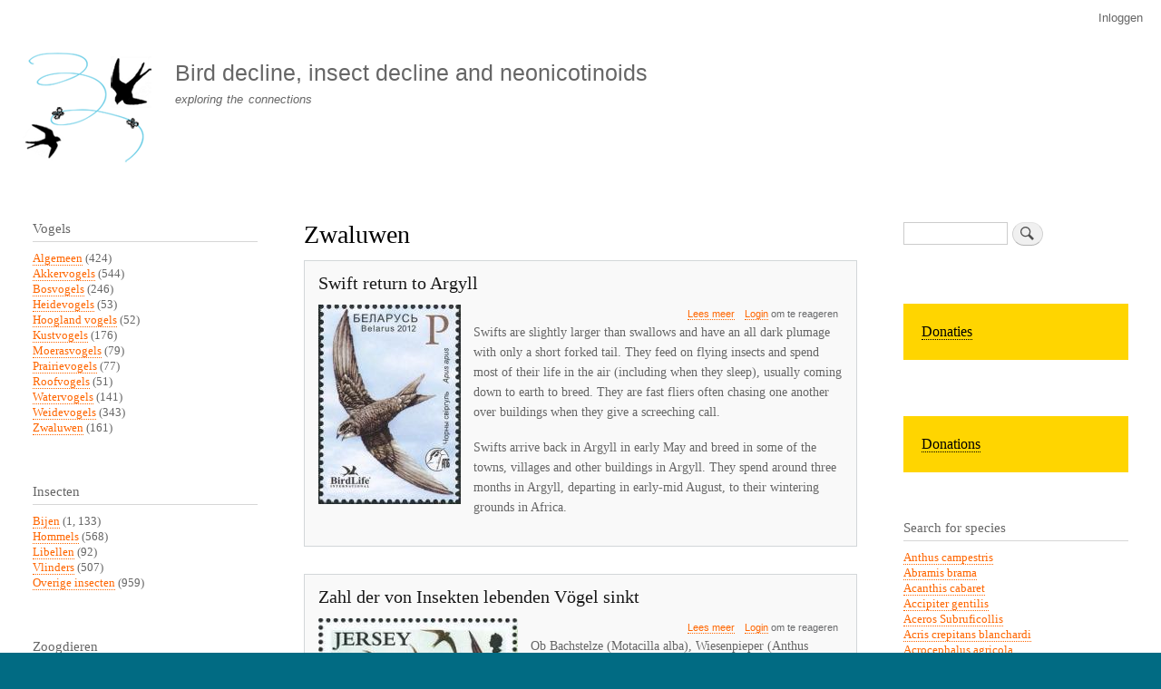

--- FILE ---
content_type: text/html; charset=UTF-8
request_url: https://www.farmlandbirds.net/category/vogels/zwaluwen
body_size: 11327
content:
<!DOCTYPE html>
<html lang="nl" dir="ltr" prefix="content: http://purl.org/rss/1.0/modules/content/  dc: http://purl.org/dc/terms/  foaf: http://xmlns.com/foaf/0.1/  og: http://ogp.me/ns#  rdfs: http://www.w3.org/2000/01/rdf-schema#  schema: http://schema.org/  sioc: http://rdfs.org/sioc/ns#  sioct: http://rdfs.org/sioc/types#  skos: http://www.w3.org/2004/02/skos/core#  xsd: http://www.w3.org/2001/XMLSchema# ">
  <head>
    <meta charset="utf-8" />
<meta name="Generator" content="Drupal 10 (https://www.drupal.org)" />
<meta name="MobileOptimized" content="width" />
<meta name="HandheldFriendly" content="true" />
<meta name="viewport" content="width=device-width, initial-scale=1.0" />
<script type="text/javascript" data-toolbar-anti-flicker-loading>(function() {
  const toolbarState = sessionStorage.getItem('Drupal.toolbar.toolbarState')
    ? JSON.parse(sessionStorage.getItem('Drupal.toolbar.toolbarState'))
    : false;
  // These are classes that toolbar typically adds to <body>, but this code
  // executes before the first paint, when <body> is not yet present. The
  // classes are added to <html> so styling immediately reflects the current
  // toolbar state. The classes are removed after the toolbar completes
  // initialization.
  const classesToAdd = ['toolbar-loading', 'toolbar-anti-flicker'];
  if (toolbarState) {
    const {
      orientation,
      hasActiveTab,
      isFixed,
      activeTray,
      activeTabId,
      isOriented,
      userButtonMinWidth
    } = toolbarState;

    classesToAdd.push(
      orientation ? `toolbar-` + orientation + `` : 'toolbar-horizontal',
    );
    if (hasActiveTab !== false) {
      classesToAdd.push('toolbar-tray-open');
    }
    if (isFixed) {
      classesToAdd.push('toolbar-fixed');
    }
    if (isOriented) {
      classesToAdd.push('toolbar-oriented');
    }

    if (activeTray) {
      // These styles are added so the active tab/tray styles are present
      // immediately instead of "flickering" on as the toolbar initializes. In
      // instances where a tray is lazy loaded, these styles facilitate the
      // lazy loaded tray appearing gracefully and without reflow.
      const styleContent = `
      .toolbar-loading #` + activeTabId + ` {
        background-image: linear-gradient(rgba(255, 255, 255, 0.25) 20%, transparent 200%);
      }
      .toolbar-loading #` + activeTabId + `-tray {
        display: block; box-shadow: -1px 0 5px 2px rgb(0 0 0 / 33%);
        border-right: 1px solid #aaa; background-color: #f5f5f5;
        z-index: 0;
      }
      .toolbar-loading.toolbar-vertical.toolbar-tray-open #` + activeTabId + `-tray {
        width: 15rem; height: 100vh;
      }
     .toolbar-loading.toolbar-horizontal :not(#` + activeTray + `) > .toolbar-lining {opacity: 0}`;

      const style = document.createElement('style');
      style.textContent = styleContent;
      style.setAttribute('data-toolbar-anti-flicker-loading', true);
      document.querySelector('head').appendChild(style);

      if (userButtonMinWidth) {
        const userButtonStyle = document.createElement('style');
        userButtonStyle.textContent = `#toolbar-item-user {min-width: ` + userButtonMinWidth +`px;}`
        document.querySelector('head').appendChild(userButtonStyle);
      }
    }
  }
  document.querySelector('html').classList.add(...classesToAdd);
})();</script>
<link rel="icon" href="/sites/default/files/vogelsterfte_favicon.png" type="image/png" />
<link rel="alternate" hreflang="nl" href="https://www.farmlandbirds.net/category/vogels/zwaluwen" />
<link rel="alternate" hreflang="en" href="https://www.farmlandbirds.net/en/category/vogels/zwaluwen" />

    <title>Zwaluwen | Bird decline, insect decline and neonicotinoids</title>
    <link rel="stylesheet" media="all" href="/sites/default/files/css/css_jJa79PvoPajgKXOlrKrb1fynEKfsTxwOj57YNHqnQSQ.css?delta=0&amp;language=nl&amp;theme=bartik&amp;include=eJxtTtsOwiAM_SGEbyqjks5CtxZU_HqJS0w0ezkP527DGpYQwdBF0Ea3sDCYDX9CFTSDjOYWUQxVtADT6-vKLBH4Ym0w1ezuhA8LH_RFUmc8clQbagX2695Rh7_OnkNJ2rfJbypZ59RPA6zw_LtTJeEb_2RKUQ" />
<link rel="stylesheet" media="all" href="/sites/default/files/css/css_k6ZTYqLVIGDoVJIM_qgFuuAtFYfFlLuMp-LU-mckwCM.css?delta=1&amp;language=nl&amp;theme=bartik&amp;include=eJxtTtsOwiAM_SGEbyqjks5CtxZU_HqJS0w0ezkP527DGpYQwdBF0Ea3sDCYDX9CFTSDjOYWUQxVtADT6-vKLBH4Ym0w1ezuhA8LH_RFUmc8clQbagX2695Rh7_OnkNJ2rfJbypZ59RPA6zw_LtTJeEb_2RKUQ" />
<link rel="stylesheet" media="print" href="/sites/default/files/css/css_Zqn2BMT-7EJT-UFXvCdvLL_7YcBfa4XgDGVapDMizKQ.css?delta=2&amp;language=nl&amp;theme=bartik&amp;include=eJxtTtsOwiAM_SGEbyqjks5CtxZU_HqJS0w0ezkP527DGpYQwdBF0Ea3sDCYDX9CFTSDjOYWUQxVtADT6-vKLBH4Ym0w1ezuhA8LH_RFUmc8clQbagX2695Rh7_OnkNJ2rfJbypZ59RPA6zw_LtTJeEb_2RKUQ" />

    
  </head>
  <body class="layout-two-sidebars path-taxonomy">
        <a href="#main-content" class="visually-hidden focusable skip-link">
      Overslaan en naar de inhoud gaan
    </a>
    
      <div class="dialog-off-canvas-main-canvas" data-off-canvas-main-canvas>
    <div id="page-wrapper">
  <div id="page">
    <header id="header" class="header" role="banner">
      <div class="section layout-container clearfix">
          <div class="region region-secondary-menu">
    
<nav role="navigation" aria-labelledby="block-bartik-account-menu-menu" id="block-bartik-account-menu" class="block block-menu navigation menu--account">
            
  <h2 class="visually-hidden" id="block-bartik-account-menu-menu">User account menu</h2>
  

        <div class="content">
            <div class="menu-toggle-target menu-toggle-target-show" id="show-block-bartik-account-menu"></div>
      <div class="menu-toggle-target" id="hide-block-bartik-account-menu"></div>
      <a class="menu-toggle" href="#show-block-bartik-account-menu">Toon &mdash; User account menu</a>
      <a class="menu-toggle menu-toggle--hide" href="#hide-block-bartik-account-menu">Verberg &mdash; User account menu</a>
      
              <ul class="clearfix menu">
                    <li class="menu-item">
        <a href="/user/login" data-drupal-link-system-path="user/login">Inloggen</a>
              </li>
        </ul>
  


    </div>
  </nav>

  </div>

          <div class="clearfix region region-header">
    <div id="block-bartik-branding" class="clearfix site-branding block block-system block-system-branding-block">
  
    
        <a href="/" rel="home" class="site-branding__logo">
      <img src="/sites/default/files/vogelsterfte_logo.gif" alt="Home" />
    </a>
        <div class="site-branding__text">
              <div class="site-branding__name">
          <a href="/" rel="home">Bird decline, insect decline and neonicotinoids</a>
        </div>
                    <div class="site-branding__slogan">exploring the connections</div>
          </div>
  </div>

  </div>

        
      </div>
    </header>
          <div class="highlighted">
        <aside class="layout-container section clearfix" role="complementary">
            <div class="region region-highlighted">
    <div data-drupal-messages-fallback class="hidden"></div>

  </div>

        </aside>
      </div>
            <div id="main-wrapper" class="layout-main-wrapper layout-container clearfix">
      <div id="main" class="layout-main clearfix">
        
        <main id="content" class="column main-content" role="main">
          <section class="section">
            <a id="main-content" tabindex="-1"></a>
              <div class="region region-content">
    <div id="block-bartik-page-title" class="block block-core block-page-title-block">
  
    
      <div class="content">
      

  <h1 class="title page-title">Zwaluwen</h1>


    </div>
  </div>
<div id="block-bartik-content" class="block block-system block-system-main-block">
  
    
      <div class="content">
      <div class="views-element-container"><div class="view view-taxonomy-term view-id-taxonomy_term view-display-id-page_1 js-view-dom-id-158cbf622ef176e934385bc34d56ab3af2d11fcb3631b9192530f09ab7d456d4">
  
    
      <div class="view-header">
      <div about="/category/vogels/zwaluwen" id="taxonomy-term-17" class="taxonomy-term vocabulary-vogels">
  
    
  <div class="content">
    
  </div>
</div>

    </div>
      
      <div class="view-content">
          <div class="views-row">
<article data-history-node-id="6320" about="/node/6320" class="node node--type-story node--sticky node--view-mode-teaser clearfix">
  <header>
    
            <h2 class="node__title">
        <a href="/node/6320" rel="bookmark"><span class="field field--name-title field--type-string field--label-hidden">Swift return to Argyll</span>
</a>
      </h2>
        
      </header>
  <div class="node__content clearfix">
    
            <div class="field field--name-field-image field--type-image field--label-hidden field__item">  <a href="/node/6320" hreflang="nl"><img loading="lazy" src="/sites/default/files/styles/medium/public/swift2_0.jpg?itok=gbcQ6F6P" width="157" height="220" alt="" typeof="foaf:Image" class="image-style-medium" />

</a>
</div>
        <div class="node__links">
    <ul class="links inline"><li class="node-readmore"><a href="/node/6320" rel="tag" title="Swift return to Argyll" hreflang="nl">Lees meer<span class="visually-hidden"> over Swift return to Argyll</span></a></li><li class="comment-forbidden"><a href="/user/login?destination=/comment/reply/node/6320/comment%23comment-form">Login</a> om te reageren</li></ul>  </div>

            <div class="clearfix text-formatted field field--name-body field--type-text-with-summary field--label-hidden field__item"><p>Swifts are slightly larger than swallows and have an all dark plumage with only a short forked tail. They feed on flying insects and spend most of their life in the air (including when they sleep), usually coming down to earth to breed. They are fast fliers often chasing one another over buildings when they give a screeching call.</p>
<p>Swifts arrive back in Argyll in early May and breed in some of the towns, villages and other buildings in Argyll. They spend around three months in Argyll, departing in early-mid August, to their wintering grounds in Africa.</p></div>
      
  </div>
</article>
</div>
    <div class="views-row">
<article data-history-node-id="6269" about="/node/6269" class="node node--type-story node--sticky node--view-mode-teaser clearfix">
  <header>
    
            <h2 class="node__title">
        <a href="/node/6269" rel="bookmark"><span class="field field--name-title field--type-string field--label-hidden">Zahl der von Insekten lebenden Vögel sinkt</span>
</a>
      </h2>
        
      </header>
  <div class="node__content clearfix">
    
            <div class="field field--name-field-image field--type-image field--label-hidden field__item">  <a href="/node/6269" hreflang="nl"><img loading="lazy" src="/sites/default/files/styles/medium/public/swift4_1.jpg?itok=QeM1XTrS" width="220" height="166" alt="" typeof="foaf:Image" class="image-style-medium" />

</a>
</div>
        <div class="node__links">
    <ul class="links inline"><li class="node-readmore"><a href="/node/6269" rel="tag" title="Zahl der von Insekten lebenden Vögel sinkt" hreflang="nl">Lees meer<span class="visually-hidden"> over Zahl der von Insekten lebenden Vögel sinkt</span></a></li><li class="comment-forbidden"><a href="/user/login?destination=/comment/reply/node/6269/comment%23comment-form">Login</a> om te reageren</li></ul>  </div>

            <div class="clearfix text-formatted field field--name-body field--type-text-with-summary field--label-hidden field__item"><p>Ob Bachstelze (Motacilla alba), Wiesenpieper (Anthus pratensis) oder Rauchschwalbe (Hirundo rustica): Die Zahl der von Insekten lebenden Vögel ist in den vergangenen 25 Jahren europaweit deutlich zurückgegangen. Laut einer im Fachjournal Conservation Biology veröffentlichten Studie sank sie durchschnittlich um 13 Prozent. Rund die Hälfte aller Vogelarten in Europa ernährt sich von Insekten. Noch erschreckendere Zahlen hatte vor zwei Monaten die Naturschutzorganisation Nabu (Naturschutzbund Deutschland) unter Verweis auf eine Zählung des European Bird Census Council genannt.</p></div>
      
  </div>
</article>
</div>
    <div class="views-row">
<article data-history-node-id="6254" about="/node/6254" class="node node--type-story node--sticky node--view-mode-teaser clearfix">
  <header>
    
            <h2 class="node__title">
        <a href="/node/6254" rel="bookmark"><span class="field field--name-title field--type-string field--label-hidden">Systemic pesticide concerns extend beyond the bees</span>
</a>
      </h2>
        
      </header>
  <div class="node__content clearfix">
    
            <div class="field field--name-field-image field--type-image field--label-hidden field__item">  <a href="/node/6254" hreflang="nl"><img loading="lazy" src="/sites/default/files/styles/medium/public/bank%20swallow_0.jpg?itok=yATKyJnx" width="145" height="220" alt="" typeof="foaf:Image" class="image-style-medium" />

</a>
</div>
        <div class="node__links">
    <ul class="links inline"><li class="node-readmore"><a href="/node/6254" rel="tag" title="Systemic pesticide concerns extend beyond the bees" hreflang="nl">Lees meer<span class="visually-hidden"> over Systemic pesticide concerns extend beyond the bees</span></a></li><li class="comment-forbidden"><a href="/user/login?destination=/comment/reply/node/6254/comment%23comment-form">Login</a> om te reageren</li></ul>  </div>

            <div class="clearfix text-formatted field field--name-body field--type-text-with-summary field--label-hidden field__item"><p>In the summer of 2010, Henk Tennekes from Experimental Toxicology Services Nederland at Zutphen warned that the accumulation of neonicotinoids in the environment would not only decimate useful insects but also have a knock-on effect on other species, including birds (Curr. Biol. (2011) 21, R137–R139). At the time, Tennekes did not find much support for his views and went on to publish his warnings as a book — The Systemic Insecticides: A Disaster in the Making.</p></div>
      
  </div>
</article>
</div>
    <div class="views-row">
<article data-history-node-id="6203" about="/node/6203" class="node node--type-story node--sticky node--view-mode-teaser clearfix">
  <header>
    
            <h2 class="node__title">
        <a href="/node/6203" rel="bookmark"><span class="field field--name-title field--type-string field--label-hidden">A flap over barn swallows raises larger concerns about a bird in decline</span>
</a>
      </h2>
        
      </header>
  <div class="node__content clearfix">
    
            <div class="field field--name-field-image field--type-image field--label-hidden field__item">  <a href="/node/6203" hreflang="nl"><img loading="lazy" src="/sites/default/files/styles/medium/public/USA-2286.jpg?itok=bIWyTa9p" width="145" height="220" alt="" typeof="foaf:Image" class="image-style-medium" />

</a>
</div>
        <div class="node__links">
    <ul class="links inline"><li class="node-readmore"><a href="/node/6203" rel="tag" title="A flap over barn swallows raises larger concerns about a bird in decline" hreflang="nl">Lees meer<span class="visually-hidden"> over A flap over barn swallows raises larger concerns about a bird in decline</span></a></li><li class="comment-forbidden"><a href="/user/login?destination=/comment/reply/node/6203/comment%23comment-form">Login</a> om te reageren</li></ul>  </div>

            <div class="clearfix text-formatted field field--name-body field--type-text-with-summary field--label-hidden field__item"><p>The swallows are among a species of bird known as aerial insectivores, which feed on insects while flying. Their numbers have dwindled in recent decades, which ornithologists attribute to increased use of pesticides. In New England, barn swallows have declined by more than 50 percent since the 1980s, ornithologists say. </p></div>
      
  </div>
</article>
</div>
    <div class="views-row">
<article data-history-node-id="6194" about="/node/6194" class="node node--type-story node--sticky node--view-mode-teaser clearfix">
  <header>
    
            <h2 class="node__title">
        <a href="/node/6194" rel="bookmark"><span class="field field--name-title field--type-string field--label-hidden">Century-Old Records Show Bird Species Have Seriously Declined in Mojave Desert</span>
</a>
      </h2>
        
      </header>
  <div class="node__content clearfix">
    
            <div class="field field--name-field-image field--type-image field--label-hidden field__item">  <a href="/node/6194" hreflang="nl"><img loading="lazy" src="/sites/default/files/styles/medium/public/les199923l.jpg?itok=eVjSB6aP" width="147" height="220" alt="" typeof="foaf:Image" class="image-style-medium" />

</a>
</div>
        <div class="node__links">
    <ul class="links inline"><li class="node-readmore"><a href="/node/6194" rel="tag" title="Century-Old Records Show Bird Species Have Seriously Declined in Mojave Desert" hreflang="nl">Lees meer<span class="visually-hidden"> over Century-Old Records Show Bird Species Have Seriously Declined in Mojave Desert</span></a></li><li class="comment-forbidden"><a href="/user/login?destination=/comment/reply/node/6194/comment%23comment-form">Login</a> om te reageren</li></ul>  </div>

            <div class="clearfix text-formatted field field--name-body field--type-text-with-summary field--label-hidden field__item"><p>The Mojave occupies nearly 50,000 square miles, mostly in southeastern California and Nevada, and it’s considered to be North America’s driest desert. Desert birds help pollinate flowers and disperse seeds, control insect outbreaks, and keep rodent populations in check. They also fill the silence with the sound of their calls. As UC Berkeley ecologist Steven Beissinger puts it: “A desert without birds is half empty. A desert without birds is a quiet place.”</p></div>
      
  </div>
</article>
</div>
    <div class="views-row">
<article data-history-node-id="6192" about="/node/6192" class="node node--type-story node--sticky node--view-mode-teaser clearfix">
  <header>
    
            <h2 class="node__title">
        <a href="/node/6192" rel="bookmark"><span class="field field--name-title field--type-string field--label-hidden">North American birds declined by 29% since 1970</span>
</a>
      </h2>
        
      </header>
  <div class="node__content clearfix">
    
            <div class="field field--name-field-image field--type-image field--label-hidden field__item">  <a href="/node/6192" hreflang="nl"><img loading="lazy" src="/sites/default/files/styles/medium/public/Declines-Biomes2.jpg?itok=28XZyJ_x" width="220" height="157" alt="" typeof="foaf:Image" class="image-style-medium" />

</a>
</div>
        <div class="node__links">
    <ul class="links inline"><li class="node-readmore"><a href="/node/6192" rel="tag" title="North American birds declined by 29% since 1970" hreflang="nl">Lees meer<span class="visually-hidden"> over North American birds declined by 29% since 1970</span></a></li><li class="comment-forbidden"><a href="/user/login?destination=/comment/reply/node/6192/comment%23comment-form">Login</a> om te reageren</li></ul>  </div>

            <div class="clearfix text-formatted field field--name-body field--type-text-with-summary field--label-hidden field__item"><p>A recent study concludes that the birds of Canada and the United States have taken a substantial hit in the last 49 years. Researchers from several institutions in the U.S. and Canada, including the American Bird Conservancy, the Bird Conservancy of the Rockies, the Cornell Laboratory of Ornithology, and Environment and Climate Change Canada, joined forces for the study.</p></div>
      
  </div>
</article>
</div>
    <div class="views-row">
<article data-history-node-id="6183" about="/node/6183" class="node node--type-story node--promoted node--sticky node--view-mode-teaser clearfix">
  <header>
    
            <h2 class="node__title">
        <a href="/node/6183" rel="bookmark"><span class="field field--name-title field--type-string field--label-hidden">Zwaluw legt het loodje</span>
</a>
      </h2>
        
      </header>
  <div class="node__content clearfix">
    
            <div class="field field--name-field-image field--type-image field--label-hidden field__item">  <a href="/node/6183" hreflang="nl"><img loading="lazy" src="/sites/default/files/styles/medium/public/Huiszwaluw1_0.jpg?itok=BqVJDrhZ" width="155" height="220" alt="" typeof="foaf:Image" class="image-style-medium" />

</a>
</div>
        <div class="node__links">
    <ul class="links inline"><li class="node-readmore"><a href="/node/6183" rel="tag" title="Zwaluw legt het loodje" hreflang="nl">Lees meer<span class="visually-hidden"> over Zwaluw legt het loodje</span></a></li><li class="comment-forbidden"><a href="/user/login?destination=/comment/reply/node/6183/comment%23comment-form">Login</a> om te reageren</li></ul>  </div>

            <div class="clearfix text-formatted field field--name-body field--type-text-with-summary field--label-hidden field__item"><p>De jonge zwaluwen in Groningen en het Lauwersmeergebied sterven bij bosjes. Bovendien zijn tal van zwaluwnesten leeg gebleven dit voorjaar. Ecoloog Jan Doevendans maakt zich grote zorgen. Volgens hem verhongeren de zwaluwen door de massale insectensterfte. ,,75 procent van de insecten is verdwenen, wat de inzet is van de teloorgang van de zwaluw.’’<br /></p></div>
      
  </div>
</article>
</div>
    <div class="views-row">
<article data-history-node-id="6178" about="/node/6178" class="node node--type-story node--sticky node--view-mode-teaser clearfix">
  <header>
    
            <h2 class="node__title">
        <a href="/node/6178" rel="bookmark"><span class="field field--name-title field--type-string field--label-hidden">Canada’s grassland birds have plummeted in number since the 1970s</span>
</a>
      </h2>
        
      </header>
  <div class="node__content clearfix">
    
            <div class="field field--name-field-image field--type-image field--label-hidden field__item">  <a href="/node/6178" hreflang="nl"><img loading="lazy" src="/sites/default/files/styles/medium/public/western_meadowlark.jpg?itok=HpvkkFPW" width="140" height="220" alt="" typeof="foaf:Image" class="image-style-medium" />

</a>
</div>
        <div class="node__links">
    <ul class="links inline"><li class="node-readmore"><a href="/node/6178" rel="tag" title="Canada’s grassland birds have plummeted in number since the 1970s" hreflang="nl">Lees meer<span class="visually-hidden"> over Canada’s grassland birds have plummeted in number since the 1970s</span></a></li><li class="comment-forbidden"><a href="/user/login?destination=/comment/reply/node/6178/comment%23comment-form">Login</a> om te reageren</li></ul>  </div>

            <div class="clearfix text-formatted field field--name-body field--type-text-with-summary field--label-hidden field__item"><p>The North American Bird Conservation Initiative in Canada released the second State of Canada’s Birds report last week. The report, a joint project of Environment Canada and numerous government and conservation organizations, looks at the status of Canada’s bird populations going back to 1970.The study found that shorebirds, grassland birds, and aerial insectivores were in rapid decline across Canada, with numbers down 40, 57, and 59 per cent since 1970.</p></div>
      
  </div>
</article>
</div>
    <div class="views-row">
<article data-history-node-id="6156" about="/node/6156" class="node node--type-story node--sticky node--view-mode-teaser clearfix">
  <header>
    
            <h2 class="node__title">
        <a href="/node/6156" rel="bookmark"><span class="field field--name-title field--type-string field--label-hidden">Bird populations under stress</span>
</a>
      </h2>
        
      </header>
  <div class="node__content clearfix">
    
            <div class="field field--name-field-image field--type-image field--label-hidden field__item">  <a href="/node/6156" hreflang="nl"><img loading="lazy" src="/sites/default/files/styles/medium/public/nig201532l.jpg?itok=FF8-k475" width="193" height="220" alt="" typeof="foaf:Image" class="image-style-medium" />

</a>
</div>
        <div class="node__links">
    <ul class="links inline"><li class="node-readmore"><a href="/node/6156" rel="tag" title="Bird populations under stress" hreflang="nl">Lees meer<span class="visually-hidden"> over Bird populations under stress</span></a></li><li class="comment-forbidden"><a href="/user/login?destination=/comment/reply/node/6156/comment%23comment-form">Login</a> om te reageren</li></ul>  </div>

            <div class="clearfix text-formatted field field--name-body field--type-text-with-summary field--label-hidden field__item"><p>At least 314 species of American birds are expected to lose 50 per cent or more of their range by the end of the century, and have been listed by the Audubon Society as endangered. A United Nations science report says 1 million species of plants and animals are at risk of going extinct. Most at risk are sea birds and grasslands birds, experts say. Birds known as aerial insectivores, like swifts (Apus apus) and nighthawks (Chordeiles minor) , are at risk because the insects they depend on are getting harder to find.</p></div>
      
  </div>
</article>
</div>
    <div class="views-row">
<article data-history-node-id="6151" about="/node/6151" class="node node--type-story node--sticky node--view-mode-teaser clearfix">
  <header>
    
            <h2 class="node__title">
        <a href="/node/6151" rel="bookmark"><span class="field field--name-title field--type-string field--label-hidden">We did not get our act together in time, and are travelling down another DDT precipice</span>
</a>
      </h2>
        
      </header>
  <div class="node__content clearfix">
    
            <div class="field field--name-field-image field--type-image field--label-hidden field__item">  <a href="/node/6151" hreflang="nl"><img loading="lazy" src="/sites/default/files/styles/medium/public/cuckoo_0.jpg?itok=Y_S6LRCX" width="140" height="220" alt="" typeof="foaf:Image" class="image-style-medium" />

</a>
</div>
        <div class="node__links">
    <ul class="links inline"><li class="node-readmore"><a href="/node/6151" rel="tag" title="We did not get our act together in time, and are travelling down another DDT precipice" hreflang="nl">Lees meer<span class="visually-hidden"> over We did not get our act together in time, and are travelling down another DDT precipice</span></a></li><li class="comment-forbidden"><a href="/user/login?destination=/comment/reply/node/6151/comment%23comment-form">Login</a> om te reageren</li></ul>  </div>

            <div class="clearfix text-formatted field field--name-body field--type-text-with-summary field--label-hidden field__item"><p>A Dutch researcher, H Tennekes has made the case that neonicotinoids, a special group of insecticides, are causing a catastrophe in the insect world, which is having a knock-on effect for many of our birds. These chemicals were introduced in the 1990’s and it wasn’t long afterwards that beekeepers noticed massive declines in bee numbers (Colony Collapse Disorder). France banned the use of one of these chemicals on sun flower seed in 1999, and Germany and Italy have banned two types on maize.</p></div>
      
  </div>
</article>
</div>

    </div>
  
        <nav class="pager" role="navigation" aria-labelledby="pagination-heading">
    <h4 id="pagination-heading" class="pager__heading visually-hidden">Paginatie</h4>
    <ul class="pager__items js-pager__items">
                    <li class="pager__item is-active">
          Pagina 1        </li>
                    <li class="pager__item pager__item--next">
          <a href="/category/vogels/zwaluwen?page=1" title="Ga naar volgende pagina" rel="next">
            <span class="visually-hidden">Volgende pagina</span>
            <span aria-hidden="true">Next ›</span>
          </a>
        </li>
          </ul>
  </nav>

          </div>
</div>

    </div>
  </div>

  </div>

          </section>
        </main>
                  <div id="sidebar-first" class="column sidebar">
            <aside class="section" role="complementary">
                <div class="region region-sidebar-first">
    <div class="views-element-container block block-views block-views-blockvogels-terms-counted-block-1" id="block-views-block-vogels-terms-counted-block-1">
  
      <h2>Vogels</h2>
    
      <div class="content">
      <div><div class="view view-vogels-terms-counted view-id-vogels_terms_counted view-display-id-block_1 js-view-dom-id-5bfb1d57b12371d8f026bf1f544e0cc571b223e42f21d9497428581b62b53bb9">
  
    
      
      <div class="view-content">
          <div class="views-row"><div class="views-field views-field-name"><span class="field-content"><a href="/category/birds/algemeen" hreflang="nl">Algemeen</a> (424)</span></div></div>
    <div class="views-row"><div class="views-field views-field-name"><span class="field-content"><a href="/category/birds/akkervogels" hreflang="nl">Akkervogels</a> (544)</span></div></div>
    <div class="views-row"><div class="views-field views-field-name"><span class="field-content"><a href="/category/birds/bosvogels" hreflang="nl">Bosvogels</a> (246)</span></div></div>
    <div class="views-row"><div class="views-field views-field-name"><span class="field-content"><a href="/category/birds/heidevogels" hreflang="nl">Heidevogels</a> (53)</span></div></div>
    <div class="views-row"><div class="views-field views-field-name"><span class="field-content"><a href="/category/vogels/hoogland-vogels" hreflang="nl">Hoogland vogels</a> (52)</span></div></div>
    <div class="views-row"><div class="views-field views-field-name"><span class="field-content"><a href="/category/vogels/kustvogels" hreflang="nl">Kustvogels</a> (176)</span></div></div>
    <div class="views-row"><div class="views-field views-field-name"><span class="field-content"><a href="/category/vogels/moerasvogels" hreflang="nl">Moerasvogels</a> (79)</span></div></div>
    <div class="views-row"><div class="views-field views-field-name"><span class="field-content"><a href="/category/vogels/prairievogels" hreflang="nl">Prairievogels</a> (77)</span></div></div>
    <div class="views-row"><div class="views-field views-field-name"><span class="field-content"><a href="/taxonomy/term/42" hreflang="nl">Roofvogels</a> (51)</span></div></div>
    <div class="views-row"><div class="views-field views-field-name"><span class="field-content"><a href="/category/vogels/watervogels" hreflang="nl">Watervogels</a> (141)</span></div></div>
    <div class="views-row"><div class="views-field views-field-name"><span class="field-content"><a href="/category/vogels/weidevogels" hreflang="nl">Weidevogels</a> (343)</span></div></div>
    <div class="views-row"><div class="views-field views-field-name"><span class="field-content"><a href="/category/vogels/zwaluwen" hreflang="nl">Zwaluwen</a> (161)</span></div></div>

    </div>
  
          </div>
</div>

    </div>
  </div>
<div class="views-element-container block block-views block-views-blockinsecten-terms-counted-block-1" id="block-views-block-insecten-terms-counted-block-1">
  
      <h2>Insecten</h2>
    
      <div class="content">
      <div><div class="view view-insecten-terms-counted view-id-insecten_terms_counted view-display-id-block_1 js-view-dom-id-4c36e5c5b41fbe78d5a226e7a75ddeab130f2606d5368530504a52f0f2431623">
  
    
      
      <div class="view-content">
          <div class="views-row"><div class="views-field views-field-name"><span class="field-content"><a href="/category/insecten/bijen" hreflang="nl">Bijen</a> (1, 133)</span></div></div>
    <div class="views-row"><div class="views-field views-field-name"><span class="field-content"><a href="/category/insecten/hommels" hreflang="nl">Hommels</a> (568)</span></div></div>
    <div class="views-row"><div class="views-field views-field-name"><span class="field-content"><a href="/category/insecten/libellen" hreflang="nl">Libellen</a> (92)</span></div></div>
    <div class="views-row"><div class="views-field views-field-name"><span class="field-content"><a href="/category/insecten/vlinders" hreflang="nl">Vlinders</a> (507)</span></div></div>
    <div class="views-row"><div class="views-field views-field-name"><span class="field-content"><a href="/category/insecten/overige-insecten" hreflang="nl">Overige insecten</a> (959)</span></div></div>

    </div>
  
          </div>
</div>

    </div>
  </div>
<div class="views-element-container block block-views block-views-blockzoogdieren-terms-counted-block-1" id="block-views-block-zoogdieren-terms-counted-block-1">
  
      <h2>Zoogdieren</h2>
    
      <div class="content">
      <div><div class="view view-zoogdieren-terms-counted view-id-zoogdieren_terms_counted view-display-id-block_1 js-view-dom-id-e089b1166bb743395bc3d0142a899d26633e504aa365b09a7921184190944804">
  
    
      
      <div class="view-content">
          <div class="views-row"><div class="views-field views-field-name"><span class="field-content"><a href="/category/zoogdieren/mensen" hreflang="nl">Mensen</a> (429)</span></div></div>
    <div class="views-row"><div class="views-field views-field-name"><span class="field-content"><a href="/category/zoogdieren/muizen" hreflang="nl">Muizen</a> (26)</span></div></div>
    <div class="views-row"><div class="views-field views-field-name"><span class="field-content"><a href="/category/zoogdieren/ratten" hreflang="nl">Ratten</a> (51)</span></div></div>
    <div class="views-row"><div class="views-field views-field-name"><span class="field-content"><a href="/category/zoogdieren/vleermuizen" hreflang="nl">Vleermuizen</a> (185)</span></div></div>
    <div class="views-row"><div class="views-field views-field-name"><span class="field-content"><a href="/category/zoogdieren/egels" hreflang="nl">Egels</a> (75)</span></div></div>

    </div>
  
          </div>
</div>

    </div>
  </div>
<div class="views-element-container block block-views block-views-blockamfibieen-terms-counted-block-1" id="block-views-block-amfibieen-terms-counted-block-1">
  
      <h2>Amfibieën</h2>
    
      <div class="content">
      <div><div class="view view-amfibieen-terms-counted view-id-amfibieen_terms_counted view-display-id-block_1 js-view-dom-id-b72aac2dea5e1bb13ac1fbe75bb36a4f279fc17e71c9821e1a2b93140427fb70">
  
    
      
      <div class="view-content">
          <div class="views-row"><div class="views-field views-field-name"><span class="field-content"><a href="/category/amfibie%C3%ABn/algemeen" hreflang="nl">Algemeen</a> (319)</span></div></div>

    </div>
  
          </div>
</div>

    </div>
  </div>
<div class="views-element-container block block-views block-views-blockreptielen-terms-counted-block-1" id="block-views-block-reptielen-terms-counted-block-1">
  
      <h2>Reptielen</h2>
    
      <div class="content">
      <div><div class="view view-reptielen-terms-counted view-id-reptielen_terms_counted view-display-id-block_1 js-view-dom-id-c41062182a0a11796515d05037829aa229db1c0a526e35a86b7d42793be443bc">
  
    
      
      <div class="view-content">
          <div class="views-row"><div class="views-field views-field-name"><span class="field-content"><a href="/category/reptielen/algemeen" hreflang="nl">Algemeen</a> (216)</span></div></div>

    </div>
  
          </div>
</div>

    </div>
  </div>
<div class="views-element-container block block-views block-views-blockvissen-terms-counted-block-1" id="block-views-block-vissen-terms-counted-block-1">
  
      <h2>Vissen</h2>
    
      <div class="content">
      <div><div class="view view-vissen-terms-counted view-id-vissen_terms_counted view-display-id-block_1 js-view-dom-id-316b554b0645ae55a67fd6c4f4f381f35608728e9746c74a49bc88740cb7920a">
  
    
      
      <div class="view-content">
          <div class="views-row"><div class="views-field views-field-name"><span class="field-content"><a href="/category/vissen/algemeen" hreflang="nl">Algemeen</a> (251)</span></div></div>

    </div>
  
          </div>
</div>

    </div>
  </div>
<div class="views-element-container block block-views block-views-blockduplicaat-van-vogels-terms-counted-block-1" id="block-views-block-duplicaat-van-vogels-terms-counted-block-1">
  
      <h2>Planten</h2>
    
      <div class="content">
      <div><div class="view view-duplicaat-van-vogels-terms-counted view-id-duplicaat_van_vogels_terms_counted view-display-id-block_1 js-view-dom-id-139449254a4b96b06e0c37ff7d96f01d28dcb7a6e9fa9a98ccb3d8a8ed575a51">
  
    
      
      <div class="view-content">
          <div class="views-row"><div class="views-field views-field-name"><span class="field-content"><a href="/category/planten/algemeen" hreflang="nl">Algemeen</a> (360)</span></div></div>

    </div>
  
          </div>
</div>

    </div>
  </div>
<div class="views-element-container block block-views block-views-blockbestrijdingsmiddelen-terms-counted-block-1" id="block-views-block-bestrijdingsmiddelen-terms-counted-block-1">
  
      <h2>Bestrijdingsmiddelen</h2>
    
      <div class="content">
      <div><div class="view view-bestrijdingsmiddelen-terms-counted view-id-bestrijdingsmiddelen_terms_counted view-display-id-block_1 js-view-dom-id-df6d711e8c08df048b50d1483b20d3d56be93fb011930138324af6683a44386d">
  
    
      
      <div class="view-content">
          <div class="views-row"><div class="views-field views-field-name"><span class="field-content"><a href="/category/bestrijdingsmiddelen/herbiciden" hreflang="nl">Herbiciden</a> (802)</span></div></div>
    <div class="views-row"><div class="views-field views-field-name"><span class="field-content"><a href="/category/bestrijdingsmiddelen/insecticiden" hreflang="nl">Insecticiden</a> (2, 559)</span></div></div>
    <div class="views-row"><div class="views-field views-field-name"><span class="field-content"><a href="/category/bestrijdingsmiddelen/fungiciden" hreflang="nl">Fungiciden</a> (570)</span></div></div>

    </div>
  
          </div>
</div>

    </div>
  </div>
<div class="views-element-container block block-views block-views-blockbodemdegradatie-terms-counted-block-1" id="block-views-block-bodemdegradatie-terms-counted-block-1">
  
      <h2>Soil degradation</h2>
    
      <div class="content">
      <div><div class="view view-bodemdegradatie-terms-counted view-id-bodemdegradatie_terms_counted view-display-id-block_1 js-view-dom-id-498d37836ece7ebde9cab687515f211879fc16dfd7ab33d49d5ca16442e7f665">
  
    
      
      <div class="view-content">
          <div class="views-row"><div class="views-field views-field-name"><span class="field-content"><a href="/taxonomy/term/43" hreflang="nl">Algemeen</a> (62)</span></div></div>

    </div>
  
          </div>
</div>

    </div>
  </div>

<nav role="navigation" aria-labelledby="block-menu-6-menu" id="block-menu-6" class="block block-menu navigation menu--menu-beleid-en-debat">
      
  <h2 id="block-menu-6-menu"></h2>
  

        <div class="content">
            <div class="menu-toggle-target menu-toggle-target-show" id="show-block-menu-6"></div>
      <div class="menu-toggle-target" id="hide-block-menu-6"></div>
      <a class="menu-toggle" href="#show-block-menu-6">Toon &mdash; </a>
      <a class="menu-toggle menu-toggle--hide" href="#hide-block-menu-6">Verberg &mdash; </a>
      
              <ul class="clearfix menu">
                    <li class="menu-item">
        <a href="/category/communicatievorm/beleid-en-debat" data-drupal-link-system-path="taxonomy/term/31">Beleid en debat</a>
              </li>
        </ul>
  


    </div>
  </nav>

<nav role="navigation" aria-labelledby="block-menu-7-menu" id="block-menu-7" class="block block-menu navigation menu--menu-lezingen">
      
  <h2 id="block-menu-7-menu"></h2>
  

        <div class="content">
            <div class="menu-toggle-target menu-toggle-target-show" id="show-block-menu-7"></div>
      <div class="menu-toggle-target" id="hide-block-menu-7"></div>
      <a class="menu-toggle" href="#show-block-menu-7">Toon &mdash; </a>
      <a class="menu-toggle menu-toggle--hide" href="#hide-block-menu-7">Verberg &mdash; </a>
      
              <ul class="clearfix menu">
                    <li class="menu-item">
        <a href="/category/communicatievorm/lezingen" data-drupal-link-system-path="taxonomy/term/32">Lezingen</a>
              </li>
        </ul>
  


    </div>
  </nav>

<nav role="navigation" aria-labelledby="block-menu-2-menu" id="block-menu-2" class="block block-menu navigation menu--menu-main">
      
  <h2 id="block-menu-2-menu"></h2>
  

        <div class="content">
            <div class="menu-toggle-target menu-toggle-target-show" id="show-block-menu-2"></div>
      <div class="menu-toggle-target" id="hide-block-menu-2"></div>
      <a class="menu-toggle" href="#show-block-menu-2">Toon &mdash; </a>
      <a class="menu-toggle menu-toggle--hide" href="#hide-block-menu-2">Verberg &mdash; </a>
      
              <ul class="clearfix menu">
                    <li class="menu-item">
        <a href="http://www.boerenlandvogels.nl/">NL Home</a>
              </li>
                <li class="menu-item">
        <a href="http://www.farmlandbirds.net/en/taxonomy/term/3">English</a>
              </li>
                <li class="menu-item">
        <a href="http://www.farmlandbirds.net/en/taxonomy/term/4">Deutsch</a>
              </li>
                <li class="menu-item">
        <a href="http://www.farmlandbirds.net/en/taxonomy/term/33">Español</a>
              </li>
                <li class="menu-item">
        <a href="http://www.farmlandbirds.net/en/taxonomy/term/5">Français</a>
              </li>
                <li class="menu-item">
        <a href="http://www.farmlandbirds.net/en/taxonomy/term/40">Italiano</a>
              </li>
                <li class="menu-item">
        <a href="http://www.boerenlandvogels.nl/taxonomy/term/1">Knipsels</a>
              </li>
                <li class="menu-item">
        <a href="/links" title="" data-drupal-link-system-path="node/176">Links</a>
              </li>
                <li class="menu-item">
        <a href="http://www.boerenlandvogels.nl/colofon">Colofon</a>
              </li>
                <li class="menu-item">
        <a href="/login" title="" data-drupal-link-system-path="node/177">Login</a>
              </li>
        </ul>
  


    </div>
  </nav>
<div id="block-block-2" class="block block-block-content block-block-content9ca8b8d5-4910-4469-b600-bddd283d0b29">
  
    
      <div class="content">
      
            <div class="clearfix text-formatted field field--name-body field--type-text-with-summary field--label-hidden field__item"><p><a href="http://www.boerenlandvogels.nl/">NL</a> | <a href="http://www.farmlandbirds.net/en">EN</a> | <a href="http://www.boerenlandvogels.nl/de">DE</a> | <a href="http://www.farmlandbirds.net/fr">FR</a> | <a href="http://www.farmlandbirds.net/es">ES</a> | <a href="http://www.farmlandbirds.net/it">IT</a></p>
</div>
      
    </div>
  </div>

  </div>

            </aside>
          </div>
                          <div id="sidebar-second" class="column sidebar">
            <aside class="section" role="complementary">
                <div class="region region-sidebar-second">
    <div class="search-block-form block block-search container-inline" data-drupal-selector="search-block-form" id="block-search-1" role="search">
  
    
      <div class="content container-inline">
      <form action="/search/node" method="get" id="search-block-form" accept-charset="UTF-8" class="search-form search-block-form">
  <div class="js-form-item form-item js-form-type-search form-type-search js-form-item-keys form-item-keys form-no-label">
      <label for="edit-keys" class="visually-hidden">Zoeken</label>
        <input title="Geef de woorden op waarnaar u wilt zoeken." data-drupal-selector="edit-keys" type="search" id="edit-keys" name="keys" value="" size="15" maxlength="128" class="form-search" />

        </div>
<div data-drupal-selector="edit-actions" class="form-actions js-form-wrapper form-wrapper" id="edit-actions"><input class="search-form__submit button js-form-submit form-submit" data-drupal-selector="edit-submit" type="submit" id="edit-submit" value="Zoeken" />
</div>

</form>

    </div>
  </div>
<div id="block-block-3" class="block block-block-content block-block-content46160f15-df10-4af2-8d00-c162f6909053">
  
    
      <div class="content">
      
            <div class="clearfix text-formatted field field--name-body field--type-text-with-summary field--label-hidden field__item"><div style="background-color:#ffd500;padding:20px"><a href="/node/2214" style="color:#000000; font-size:16px">Donaties</a>
<div>
</div></div></div>
      
    </div>
  </div>
<div id="block-block-4" class="block block-block-content block-block-content265af36f-024e-4e6e-a152-82a7198329d4">
  
    
      <div class="content">
      
            <div class="clearfix text-formatted field field--name-body field--type-text-with-summary field--label-hidden field__item"><div style="background-color:#ffd500;padding:20px;margin:0"><a href="/node/2222" style="color:#000000; font-size:16px">Donations</a>
<div>
</div></div></div>
      
    </div>
  </div>
<div class="views-element-container block block-views block-views-blocklist-of-species-block-1" id="block-views-block-list-of-species-block-1">
  
      <h2>Search for species</h2>
    
      <div class="content">
      <div><div class="view view-list-of-species view-id-list_of_species view-display-id-block_1 js-view-dom-id-9412adf3dd9091e0204fb71d61d0ce52500ad45dad400a7cd679d78edbefbff7">
  
    
      
      <div class="view-content">
          <div class="views-row"><div class="views-field views-field-title"><span class="field-content"><a href="/search/node?keys=%20Anthus%20campestris"> Anthus campestris</a></span></div></div>
    <div class="views-row"><div class="views-field views-field-title"><span class="field-content"><a href="/search/node?keys=Abramis%20brama">Abramis brama</a></span></div></div>
    <div class="views-row"><div class="views-field views-field-title"><span class="field-content"><a href="/search/node?keys=Acanthis%20cabaret">Acanthis cabaret</a></span></div></div>
    <div class="views-row"><div class="views-field views-field-title"><span class="field-content"><a href="/search/node?keys=Accipiter%20gentilis">Accipiter gentilis</a></span></div></div>
    <div class="views-row"><div class="views-field views-field-title"><span class="field-content"><a href="/search/node?keys=Aceros%20Subruficollis">Aceros Subruficollis</a></span></div></div>
    <div class="views-row"><div class="views-field views-field-title"><span class="field-content"><a href="/search/node?keys=Acris%20crepitans%20blanchardi">Acris crepitans blanchardi</a></span></div></div>
    <div class="views-row"><div class="views-field views-field-title"><span class="field-content"><a href="/search/node?keys=Acrocephalus%20agricola">Acrocephalus agricola</a></span></div></div>
    <div class="views-row"><div class="views-field views-field-title"><span class="field-content"><a href="/search/node?keys=Acrocephalus%20arundinaceus">Acrocephalus arundinaceus</a></span></div></div>
    <div class="views-row"><div class="views-field views-field-title"><span class="field-content"><a href="/search/node?keys=Acrocephalus%20bistrigiceps">Acrocephalus bistrigiceps</a></span></div></div>
    <div class="views-row"><div class="views-field views-field-title"><span class="field-content"><a href="/search/node?keys=Acrocephalus%20paludicola">Acrocephalus paludicola</a></span></div></div>
    <div class="views-row"><div class="views-field views-field-title"><span class="field-content"><a href="/search/node?keys=Acrocephalus%20palustris">Acrocephalus palustris</a></span></div></div>
    <div class="views-row"><div class="views-field views-field-title"><span class="field-content"><a href="/search/node?keys=Acrocephalus%20schoenobaenus">Acrocephalus schoenobaenus</a></span></div></div>
    <div class="views-row"><div class="views-field views-field-title"><span class="field-content"><a href="/search/node?keys=Acrocephalus%20scirpaceus">Acrocephalus scirpaceus</a></span></div></div>
    <div class="views-row"><div class="views-field views-field-title"><span class="field-content"><a href="/search/node?keys=Actitis%20hypoleucos">Actitis hypoleucos</a></span></div></div>
    <div class="views-row"><div class="views-field views-field-title"><span class="field-content"><a href="/search/node?keys=Adonis%20annua%20">Adonis annua </a></span></div></div>
    <div class="views-row"><div class="views-field views-field-title"><span class="field-content"><a href="/search/node?keys=Aechmophorus%20clarkii">Aechmophorus clarkii</a></span></div></div>
    <div class="views-row"><div class="views-field views-field-title"><span class="field-content"><a href="/search/node?keys=Aechmophorus%20occidentalis">Aechmophorus occidentalis</a></span></div></div>
    <div class="views-row"><div class="views-field views-field-title"><span class="field-content"><a href="/search/node?keys=Aegolius%20funereus">Aegolius funereus</a></span></div></div>
    <div class="views-row"><div class="views-field views-field-title"><span class="field-content"><a href="/search/node?keys=Aeshna%20isoceles">Aeshna isoceles</a></span></div></div>
    <div class="views-row"><div class="views-field views-field-title"><span class="field-content"><a href="/search/node?keys=Aeshna%20viridis">Aeshna viridis</a></span></div></div>
    <div class="views-row"><div class="views-field views-field-title"><span class="field-content"><a href="/search/node?keys=Agelaius%20phoeniceus">Agelaius phoeniceus</a></span></div></div>
    <div class="views-row"><div class="views-field views-field-title"><span class="field-content"><a href="/search/node?keys=Aglais%20io">Aglais io</a></span></div></div>
    <div class="views-row"><div class="views-field views-field-title"><span class="field-content"><a href="/search/node?keys=Aglais%20urticae">Aglais urticae</a></span></div></div>
    <div class="views-row"><div class="views-field views-field-title"><span class="field-content"><a href="/search/node?keys=Agrostemma%20githago">Agrostemma githago</a></span></div></div>
    <div class="views-row"><div class="views-field views-field-title"><span class="field-content"><a href="/search/node?keys=Aipysurus%20apraefrontalis">Aipysurus apraefrontalis</a></span></div></div>
    <div class="views-row"><div class="views-field views-field-title"><span class="field-content"><a href="/search/node?keys=Aipysurus%20foliosquama">Aipysurus foliosquama</a></span></div></div>
    <div class="views-row"><div class="views-field views-field-title"><span class="field-content"><a href="/search/node?keys=Alauda%20arvensis">Alauda arvensis</a></span></div></div>
    <div class="views-row"><div class="views-field views-field-title"><span class="field-content"><a href="/search/node?keys=Alcedo%20atthis">Alcedo atthis</a></span></div></div>
    <div class="views-row"><div class="views-field views-field-title"><span class="field-content"><a href="/search/node?keys=Alytes%20obstetricans">Alytes obstetricans</a></span></div></div>
    <div class="views-row"><div class="views-field views-field-title"><span class="field-content"><a href="/search/node?keys=Amara%20fusca">Amara fusca</a></span></div></div>
    <div class="views-row"><div class="views-field views-field-title"><span class="field-content"><a href="/search/node?keys=Amazilia%20luciae">Amazilia luciae</a></span></div></div>
    <div class="views-row"><div class="views-field views-field-title"><span class="field-content"><a href="/search/node?keys=Ambystoma%20bishopi">Ambystoma bishopi</a></span></div></div>
    <div class="views-row"><div class="views-field views-field-title"><span class="field-content"><a href="/search/node?keys=Ambystoma%20cingulatum">Ambystoma cingulatum</a></span></div></div>
    <div class="views-row"><div class="views-field views-field-title"><span class="field-content"><a href="/search/node?keys=Ammodramus%20caudacutus">Ammodramus caudacutus</a></span></div></div>
    <div class="views-row"><div class="views-field views-field-title"><span class="field-content"><a href="/search/node?keys=Ammodramus%20maritimus%20mirabilis">Ammodramus maritimus mirabilis</a></span></div></div>
    <div class="views-row"><div class="views-field views-field-title"><span class="field-content"><a href="/search/node?keys=Ammodramus%20maritimus%20nigrescens">Ammodramus maritimus nigrescens</a></span></div></div>
    <div class="views-row"><div class="views-field views-field-title"><span class="field-content"><a href="/search/node?keys=Ammodramus%20savannarum%20floridanus">Ammodramus savannarum floridanus</a></span></div></div>
    <div class="views-row"><div class="views-field views-field-title"><span class="field-content"><a href="/search/node?keys=Anacamptis%20morio">Anacamptis morio</a></span></div></div>
    <div class="views-row"><div class="views-field views-field-title"><span class="field-content"><a href="/search/node?keys=Anaea%20troglodyta%20floridalis">Anaea troglodyta floridalis</a></span></div></div>
    <div class="views-row"><div class="views-field views-field-title"><span class="field-content"><a href="/search/node?keys=Anas%20acuta">Anas acuta</a></span></div></div>
    <div class="views-row"><div class="views-field views-field-title"><span class="field-content"><a href="/search/node?keys=Anas%20americana">Anas americana</a></span></div></div>
    <div class="views-row"><div class="views-field views-field-title"><span class="field-content"><a href="/search/node?keys=Anas%20clypeata">Anas clypeata</a></span></div></div>
    <div class="views-row"><div class="views-field views-field-title"><span class="field-content"><a href="/search/node?keys=Anas%20crecca">Anas crecca</a></span></div></div>
    <div class="views-row"><div class="views-field views-field-title"><span class="field-content"><a href="/search/node?keys=Anas%20cyanoptera">Anas cyanoptera</a></span></div></div>
    <div class="views-row"><div class="views-field views-field-title"><span class="field-content"><a href="/search/node?keys=Anas%20penelope">Anas penelope</a></span></div></div>
    <div class="views-row"><div class="views-field views-field-title"><span class="field-content"><a href="/search/node?keys=Anas%20platyrhynchos%20">Anas platyrhynchos </a></span></div></div>
    <div class="views-row"><div class="views-field views-field-title"><span class="field-content"><a href="/search/node?keys=Anas%20strepera%20">Anas strepera </a></span></div></div>
    <div class="views-row"><div class="views-field views-field-title"><span class="field-content"><a href="/search/node?keys=Anaxyrus%20americanus">Anaxyrus americanus</a></span></div></div>
    <div class="views-row"><div class="views-field views-field-title"><span class="field-content"><a href="/search/node?keys=Ancylastrum%20cumingianus">Ancylastrum cumingianus</a></span></div></div>
    <div class="views-row"><div class="views-field views-field-title"><span class="field-content"><a href="/search/node?keys=Andrena%20hattorfiana">Andrena hattorfiana</a></span></div></div>

    </div>
  
        <nav class="pager" role="navigation" aria-labelledby="pagination-heading--2">
    <h4 id="pagination-heading--2" class="pager__heading visually-hidden">Paginatie</h4>
    <ul class="pager__items js-pager__items">
                    <li class="pager__item is-active">
          Pagina 1        </li>
                    <li class="pager__item pager__item--next">
          <a href="/category/vogels/zwaluwen?page=1" title="Ga naar volgende pagina" rel="next">
            <span class="visually-hidden">Volgende pagina</span>
            <span aria-hidden="true">››</span>
          </a>
        </li>
          </ul>
  </nav>

          </div>
</div>

    </div>
  </div>

  </div>

            </aside>
          </div>
              </div>
    </div>
        <footer class="site-footer">
      <div class="layout-container">
                          <div class="site-footer__bottom">
              <div class="region region-footer-fifth">
    <div id="block-bartik-powered" class="block block-system block-system-powered-by-block">
  
    
      <div class="content">
      <span>Gebouwd met <a href="https://www.drupal.org">Drupal</a></span>
    </div>
  </div>

  </div>

          </div>
              </div>
    </footer>
  </div>
</div>

  </div>

    
    <script type="application/json" data-drupal-selector="drupal-settings-json">{"path":{"baseUrl":"\/","scriptPath":null,"pathPrefix":"","currentPath":"taxonomy\/term\/17","currentPathIsAdmin":false,"isFront":false,"currentLanguage":"nl"},"pluralDelimiter":"\u0003","suppressDeprecationErrors":true,"ajaxPageState":{"libraries":"bartik\/classy.base,bartik\/classy.messages,bartik\/classy.node,bartik\/global-styling,core\/normalize,system\/base,views\/views.ajax,views\/views.module","theme":"bartik","theme_token":null},"ajaxTrustedUrl":{"\/search\/node":true},"views":{"ajax_path":"\/views\/ajax","ajaxViews":{"views_dom_id:9412adf3dd9091e0204fb71d61d0ce52500ad45dad400a7cd679d78edbefbff7":{"view_name":"list_of_species","view_display_id":"block_1","view_args":"","view_path":"\/taxonomy\/term\/17","view_base_path":null,"view_dom_id":"9412adf3dd9091e0204fb71d61d0ce52500ad45dad400a7cd679d78edbefbff7","pager_element":0}}},"user":{"uid":0,"permissionsHash":"e506124242ca2a52c5c4b91aba331d88c68682e63f055d18d5adead27d7274f7"}}</script>
<script src="/sites/default/files/js/js_QJARfrA_H6e3-zT5NExO1wTvPdIXuflEedchvi5T69A.js?scope=footer&amp;delta=0&amp;language=nl&amp;theme=bartik&amp;include=eJxtTtsOwiAM_SGEbyqjks5CtxZU_HqJS0w0ezkP527DGpYQwdBF0Ea3sDCYDX9CFTSDjOYWUQxVtADT6-vKLBH4Ym0w1ezuhA8LH_RFUmc8clQbagX2695Rh7_OnkNJ2rfJbypZ59RPA6zw_LtTJeEb_2RKUQ"></script>

  </body>
</html>
